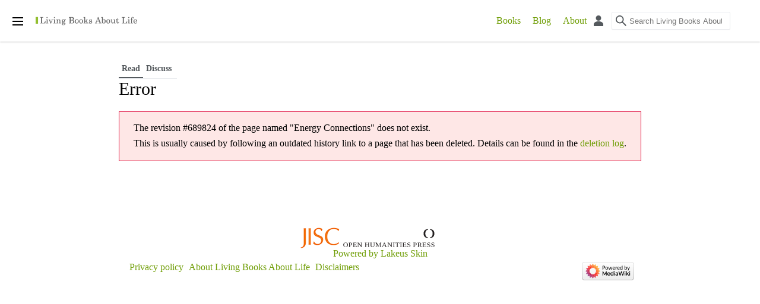

--- FILE ---
content_type: text/html; charset=UTF-8
request_url: https://livingbooksaboutlife.org/wiki/index.php?title=Energy_Connections&oldid=689824
body_size: 3797
content:
<!DOCTYPE html>
<html class="client-nojs" lang="en-GB" dir="ltr">
<head>
<meta charset="UTF-8">
<title>Error - Living Books About Life</title>
<script>document.documentElement.className="client-js";RLCONF={"wgBreakFrames":false,"wgSeparatorTransformTable":["",""],"wgDigitTransformTable":["",""],"wgDefaultDateFormat":"dmy","wgMonthNames":["","January","February","March","April","May","June","July","August","September","October","November","December"],"wgRequestId":"aWjWYXNV716yjBgiThF08AAAAAI","wgCanonicalNamespace":"","wgCanonicalSpecialPageName":false,"wgNamespaceNumber":0,"wgPageName":"Energy_Connections","wgTitle":"Energy Connections","wgCurRevisionId":5778,"wgRevisionId":0,"wgArticleId":136,"wgIsArticle":true,"wgIsRedirect":false,"wgAction":"view","wgUserName":null,"wgUserGroups":["*"],"wgCategories":[],"wgPageViewLanguage":"en-gb","wgPageContentLanguage":"en-gb","wgPageContentModel":"wikitext","wgRelevantPageName":"Energy_Connections","wgRelevantArticleId":136,"wgIsProbablyEditable":false,"wgRelevantPageIsProbablyEditable":false,"wgRestrictionEdit":[],"wgRestrictionMove":[]};RLSTATE={"site.styles":"ready","user.styles":"ready",
"user":"ready","user.options":"loading","mediawiki.ui.icon":"ready","mediawiki.ui.button":"ready","mediawiki.hlist":"ready","skins.lakeus.styles":"ready"};RLPAGEMODULES=["site","mediawiki.page.ready","skins.lakeus","skins.lakeus.designer"];</script>
<script>(RLQ=window.RLQ||[]).push(function(){mw.loader.impl(function(){return["user.options@12s5i",function($,jQuery,require,module){mw.user.tokens.set({"patrolToken":"+\\","watchToken":"+\\","csrfToken":"+\\"});
}];});});</script>
<link rel="stylesheet" href="/wiki/load.php?lang=en-gb&amp;modules=mediawiki.hlist%7Cmediawiki.ui.button%2Cicon%7Cskins.lakeus.styles&amp;only=styles&amp;skin=lakeus">
<script async="" src="/wiki/load.php?lang=en-gb&amp;modules=startup&amp;only=scripts&amp;raw=1&amp;skin=lakeus"></script>
<meta name="generator" content="MediaWiki 1.41.0">
<meta name="robots" content="noindex,nofollow,max-image-preview:standard">
<meta name="format-detection" content="telephone=no">
<meta name="viewport" content="width=device-width, initial-scale=1.0, user-scalable=yes, minimum-scale=0.25, maximum-scale=5.0">
<link rel="icon" href="/favicon.ico">
<link rel="search" type="application/opensearchdescription+xml" href="/wiki/opensearch_desc.php" title="Living Books About Life (en-gb)">
<link rel="EditURI" type="application/rsd+xml" href="https://livingbooksaboutlife.org/wiki/api.php?action=rsd">
<link rel="alternate" type="application/atom+xml" title="Living Books About Life Atom feed" href="/wiki/index.php?title=Special:RecentChanges&amp;feed=atom">
</head>
<body class="mediawiki ltr sitedir-ltr mw-hide-empty-elt ns-0 ns-subject page-Energy_Connections rootpage-Energy_Connections skin-lakeus action-view skin--responsive"><header class="mw-header">
	<div id="p-logo" class="mw-portlet" role="banner">
	    <!--<a id="logo-link" href="/wiki/index.php/Main_Page">-->
	    <a id="logo-link" href="/">
	        <img id="logo-image" src="/wiki/images/living-books-logo.png" alt="Living Books About Life">
	        <!--
	        <h1 id="logo-text">Living Books About Life</h1>
		-->
	    </a>
	</div>
	<div id="links">
		<a href="/" style="margin-left:1em">Books</a>
		<a href="/blog" style="margin-left:1em">Blog</a>
		<a href="/about.html" style="margin-left:1em">About</a>
	</div>
	<div id="p-user-tools">
        <div role="navigation" id="p-notifications" class="mw-portlet mw-portlet-notifications emptyPortlet" 
    aria-labelledby="p-notifications-label">
    <input type="checkbox" aria-labelledby="p-notifications-label" />
    <h3 id="p-notifications-label" >notifications</h3>
    <div class="mw-portlet-body">
        <ul >
            
        </ul>
        
    </div>
</div>

		<div role="navigation" id="p-user-interface-preferences" class="mw-portlet mw-portlet-user-interface-preferences emptyPortlet" 
    aria-labelledby="p-user-interface-preferences-label">
    <input type="checkbox" aria-labelledby="p-user-interface-preferences-label" />
    <h3 id="p-user-interface-preferences-label" >user-interface-preferences</h3>
    <div class="mw-portlet-body">
        <ul >
            
        </ul>
        
    </div>
</div>

	    <div role="navigation" id="p-personal" class="mw-portlet mw-portlet-personal"  title="User menu"
    aria-labelledby="p-personal-label">
    <input type="checkbox" aria-labelledby="p-personal-label" />
    <h3 id="p-personal-label" >Personal tools</h3>
    <div class="mw-portlet-body">
        <ul >
            <li id="pt-login" class="mw-list-item"><a href="/wiki/index.php?title=Special:UserLogin&amp;returnto=Energy+Connections&amp;returntoquery=oldid%3D689824" title="You are encouraged to log in; however, it is not mandatory [o]" accesskey="o">Log in</a></li>
        </ul>
        
    </div>
</div>

	</div>
	<form action="/wiki/index.php" role="search" class="mw-portlet" id="p-search">
	    <input type="hidden" name="title" value="Special:Search">
	    <h3>
	        <label for="searchInput">Search</label>
	    </h3>
	    <input type="search" name="search" placeholder="Search Living Books About Life" aria-label="Search Living Books About Life" autocapitalize="sentences" title="Search Living Books About Life [f]" accesskey="f" id="searchInput">
	    <input type="submit" name="go" value="Go" title="Go to a page with this exact name if it exists" class="searchButton" id="searchButton">
	</form>
		<div class="toggle-list">
		<input type="checkbox" id="sidebar-input" class="toggle-list__checkbox" role="button">
		<label for="sidebar-input"
			class="toggle-list__toggle sidebar__icon" title="Open main menu">Open main menu</label>
		<div class="toggle-list__list">
			<div class="toggle-list__card">
				<div id="toggle-list__article-counter">
					<span id="toggle-list__article-counter-count">54</span>
					<span id="toggle-list__article-counter-text">Articles</span>
				</div>
					<img id="toggle-list__logo-image" src="/wiki/images/living-books-logo.png" alt="Living Books About Life">
					
					<!--
					<span id="toggle-list__logo-text">Living Books About Life</span>
					-->
			</div>
			<div role="navigation" id="p-navigation" class="mw-portlet mw-portlet-navigation" 
    aria-labelledby="p-navigation-label">
    <input type="checkbox" aria-labelledby="p-navigation-label" />
    <h3 id="p-navigation-label" >Navigation</h3>
    <div class="mw-portlet-body">
        <ul >
            <li id="n-mainpage-description" class="mw-list-item"><a href="/wiki/index.php/Main_Page" title="Visit the main page [z]" accesskey="z">Main page</a></li><li id="n-portal" class="mw-list-item"><a href="/wiki/index.php/living_books:Community_portal" title="About the project, what you can do, and where to find things">Community portal</a></li><li id="n-currentevents" class="mw-list-item"><a href="/wiki/index.php/living_books:Current_events" title="Find background information on current events">Current events</a></li><li id="n-recentchanges" class="mw-list-item"><a href="/wiki/index.php/Special:RecentChanges" title="A list of recent changes in the wiki [r]" accesskey="r">Recent changes</a></li><li id="n-randompage" class="mw-list-item"><a href="/wiki/index.php/Special:Random" title="Load a random page [x]" accesskey="x">Random page</a></li><li id="n-Books" class="mw-list-item"><a href="http://www.livingbooksaboutlife.org/" rel="nofollow">Books</a></li><li id="n-Blog" class="mw-list-item"><a href="http://www.livingbooksaboutlife.org/blog" rel="nofollow">Blog</a></li><li id="n-About" class="mw-list-item"><a href="http://www.livingbooksaboutlife.org/about.html" rel="nofollow">About</a></li><li id="n-help" class="mw-list-item"><a href="https://www.mediawiki.org/wiki/Special:MyLanguage/Help:Contents" title="The place to find out">Help</a></li><li id="n-Special-Pages" class="mw-list-item"><a href="/wiki/index.php/Special:SpecialPages">Special Pages</a></li>
        </ul>
        
    </div>
</div>

			
		</div>
		<label class="toggle-list__mask" for="sidebar-input"></label>
	</div>
</header>
<!--<div id="siteNotice" ></div>
-->

<main id="content" class="mw-body">
	<header class="content__header">
                <div class="content-header-tabs">
                        <div role="navigation" id="p-namespaces" class="mw-portlet mw-portlet-namespaces" 
    aria-labelledby="p-namespaces-label">
    <input type="checkbox" aria-labelledby="p-namespaces-label" />
    <h3 id="p-namespaces-label" >Namespaces</h3>
    <div class="mw-portlet-body">
        <ul >
            <li id="ca-nstab-main" class="selected mw-list-item"><a href="/wiki/index.php/Energy_Connections" title="View the content page [c]" accesskey="c">Read</a></li><li id="ca-talk" class="new mw-list-item"><a href="/wiki/index.php?title=Talk:Energy_Connections&amp;action=edit&amp;redlink=1" rel="discussion" title="Discussion about the content page (page does not exist) [t]" accesskey="t">Discuss </a></li>
        </ul>
        
    </div>
</div>

                        <!--<div class="content__actions">
                        <div role="navigation" id="p-views" class="mw-portlet mw-portlet-views" 
    aria-labelledby="p-views-label">
    <input type="checkbox" aria-labelledby="p-views-label" />
    <h3 id="p-views-label" >Views</h3>
    <div class="mw-portlet-body">
        <ul >
            <li id="ca-view" class="selected mw-list-item"><a href="/wiki/index.php/Energy_Connections">Read</a></li><li id="ca-viewsource" class="mw-list-item"><a href="/wiki/index.php?title=Energy_Connections&amp;action=edit" title="This page is protected.&#10;You can view its source [e]" accesskey="e">View source</a></li><li id="ca-history" class="mw-list-item"><a href="/wiki/index.php?title=Energy_Connections&amp;action=history" title="Past revisions of this page [h]" accesskey="h">View history</a></li>
        </ul>
        
    </div>
</div>

                        <div role="navigation" id="p-cactions" class="mw-portlet mw-portlet-cactions emptyPortlet"  title="More options"
    aria-labelledby="p-cactions-label">
    <input type="checkbox" aria-labelledby="p-cactions-label" />
    <h3 id="p-cactions-label" >More</h3>
    <div class="mw-portlet-body">
        <ul >
            
        </ul>
        
    </div>
</div>

                        <div role="navigation" id="p-tb" class="mw-portlet mw-portlet-tb" 
    aria-labelledby="p-tb-label">
    <input type="checkbox" aria-labelledby="p-tb-label" />
    <h3 id="p-tb-label" >Tools</h3>
    <div class="mw-portlet-body">
        <ul >
            <li id="t-whatlinkshere" class="mw-list-item"><a href="/wiki/index.php/Special:WhatLinksHere/Energy_Connections" title="A list of all wiki pages that link here [j]" accesskey="j">What links here</a></li><li id="t-recentchangeslinked" class="mw-list-item"><a href="/wiki/index.php/Special:RecentChangesLinked/Energy_Connections" rel="nofollow" title="Recent changes in pages linked from this page [k]" accesskey="k">Related changes</a></li><li id="t-specialpages" class="mw-list-item"><a href="/wiki/index.php/Special:SpecialPages" title="A list of all special pages [q]" accesskey="q">Special pages</a></li><li id="t-print" class="mw-list-item"><a href="javascript:print();" rel="alternate" title="Printable version of this page [p]" accesskey="p">Printable version</a></li><li id="t-info" class="mw-list-item"><a href="/wiki/index.php?title=Energy_Connections&amp;action=info" title="More information about this page">Page information</a></li>
        </ul>
        
    </div>
</div>

                        <div role="navigation" id="p-variants" class="mw-portlet mw-portlet-variants emptyPortlet" 
    aria-labelledby="p-variants-label">
    <input type="checkbox" aria-labelledby="p-variants-label" />
    <h3 id="p-variants-label" >Variants</h3>
    <div class="mw-portlet-body">
        <ul >
            
        </ul>
        
    </div>
</div>


</div>-->
                </div>
		<div class="content__indicators mw-indicators mw-body-content">
		</div>
		<h1 class="firstHeading content__heading" >Error</h1>
		<!--<a href="#lang" class="mw-interlanguage-selector mw-ui-button content__language-btn">In other languages</a>-->
		<div class="content__tagline">
		    <!--<span>From Living Books About Life</span>
		    <span><div id="mw-content-subtitle"></div></span>
		    <span></span>
		    -->
		</div>
	</header>
	<div id="mw-content-text" class="mw-body-content mw-content-ltr" lang="en-GB" dir="ltr"><div class="mw-message-box cdx-message cdx-message--block mw-message-box-error cdx-message--error"><span class="cdx-message__icon"></span><div class="cdx-message__content"><p>The revision #689824 of the page named "Energy Connections" does not exist.
</p><p>This is usually caused by following an outdated history link to a page that has been deleted.
Details can be found in the <a rel="nofollow" class="external text" href="https://livingbooksaboutlife.org/wiki/index.php?title=Special:Log/delete&amp;page=Energy_Connections">deletion log</a>.
</p></div></div>
<div class="printfooter" data-nosnippet="">Retrieved from ‘<a dir="ltr" href="https://livingbooksaboutlife.org/wiki/index.php/Energy_Connections">https://livingbooksaboutlife.org/wiki/index.php/Energy_Connections</a>’</div></div>
	<div id="catlinks" class="catlinks catlinks-allhidden" data-mw="interface"></div>
	</main>
<footer id="footer" class="mw-footer" role="contentinfo" >
    <div style="margin: auto; width: 30%">
    <a href="https://www.jisc.ac.uk/">
	<img src="/JISC_logo-small.png" alt="Jisc logo">
    </a>
    <a href="https://openhumanitiespress.org/">
	<img src="/ohp-logo_11pt.png" alt="Open Humanities Press logo">
    </a>
    </div>
    <div id="footer-repository-link"><a href="https://github.com/SimonXIX/mediawiki-skins-Lakeus">Powered by Lakeus Skin</a></div>
    
    <ul id="footer-icons">
<li id="footer-poweredbyico"><a href="https://www.mediawiki.org/"><img src="/wiki/resources/assets/poweredby_mediawiki_88x31.png" alt="Powered by MediaWiki" srcset="/wiki/resources/assets/poweredby_mediawiki_132x47.png 1.5x, /wiki/resources/assets/poweredby_mediawiki_176x62.png 2x" width="88" height="31" loading="lazy"></a></li>
</ul>

    <div id="footer-list">
    <ul id="footer-info">
</ul>

    <ul id="footer-places">
<li id="footer-places-privacy"><a href="/wiki/index.php/living_books:Privacy_policy">Privacy policy</a></li>
<li id="footer-places-about"><a href="/wiki/index.php/living_books:About">About Living Books About Life</a></li>
<li id="footer-places-disclaimers"><a href="/wiki/index.php/living_books:General_disclaimer">Disclaimers</a></li>
</ul>

    </div>
</footer>
<script>(RLQ=window.RLQ||[]).push(function(){mw.log.warn("This page is using the deprecated ResourceLoader module \"mediawiki.ui.icon\".\n[1.41] Please use Codex. See migration guidelines: https://w.wiki/7TAh");mw.log.warn("This page is using the deprecated ResourceLoader module \"mediawiki.ui.button\".\n[1.41] Please use Codex. See migration guidelines: https://w.wiki/7TAh");mw.log.warn("This page is using the deprecated ResourceLoader module \"skins.lakeus.styles\".\n[1.37] The use of the `content-thumbnails` feature with SkinModule is deprecated. Use `content-media` instead. More information can be found at [[mw:Manual:ResourceLoaderSkinModule]]. ");mw.config.set({"wgBackendResponseTime":527});});</script>
</body>
</html>

--- FILE ---
content_type: text/css; charset=utf-8
request_url: https://livingbooksaboutlife.org/wiki/load.php?lang=en-gb&modules=mediawiki.hlist%7Cmediawiki.ui.button%2Cicon%7Cskins.lakeus.styles&only=styles&skin=lakeus
body_size: 9924
content:
.hlist dl,.hlist ol,.hlist ul{margin:0;padding:0}.hlist dl dl,.hlist ol dl,.hlist ul dl,.hlist dl ol,.hlist ol ol,.hlist ul ol,.hlist dl ul,.hlist ol ul,.hlist ul ul{display:inline}.hlist dd,.hlist dt,.hlist li{margin:0;display:inline}.hlist dt::after{content:':'}.hlist dd::after,.hlist li::after{content:' ·';font-weight:bold}.hlist dd:last-child::after,.hlist dt:last-child::after,.hlist li:last-child::after{content:none}.hlist dd dd:first-child::before,.hlist dt dd:first-child::before,.hlist li dd:first-child::before,.hlist dd dt:first-child::before,.hlist dt dt:first-child::before,.hlist li dt:first-child::before,.hlist dd li:first-child::before,.hlist dt li:first-child::before,.hlist li li:first-child::before{content:'(';font-weight:normal}.hlist dd dd:last-child::after,.hlist dt dd:last-child::after,.hlist li dd:last-child::after,.hlist dd dt:last-child::after,.hlist dt dt:last-child::after,.hlist li dt:last-child::after,.hlist dd li:last-child::after,.hlist dt li:last-child::after,.hlist li li:last-child::after{content:')';font-weight:normal}.hlist dd ol > li:first-child::before,.hlist dt ol > li:first-child::before,.hlist li ol > li:first-child::before{content:'(' counter(list-item) ' '}.hlist ol{counter-reset:list-item}.hlist ol > li{counter-increment:list-item}.hlist ol > li::before{content:counter(list-item) ' '}.mw-message-box-error .hlist,.mw-message-box-warning .hlist,.mw-message-box-success .hlist{margin-left:0}.mw-message-box-error .hlist li::after,.mw-message-box-warning .hlist li::after,.mw-message-box-success .hlist li::after{margin-right:3px}.mw-ui-button{background-color:#f9f9f9;border-color:#aaaaaa;color:#222222;display:inline-block;box-sizing:border-box;margin:0;border-width:1px;border-style:solid;border-radius:0;vertical-align:middle;font-family:inherit;font-size:1em;font-weight:bold;line-height:1.28571429em;text-align:center;-webkit-appearance:none}.mw-ui-button:not(.mw-ui-icon-element){min-height:32px;min-width:4em;max-width:28.75em;padding:5px 12px}.mw-ui-button:not(:disabled){border-color:#aaaaaa;transition-property:background-color,color,border-color,box-shadow;transition-duration:100ms}.mw-ui-button:not(:disabled):visited{color:#222222}.mw-ui-button:not(:disabled):hover{background-color:#ffffff;color:#444444;cursor:pointer}.mw-ui-button:not(:disabled):focus{color:#222222;border-color:#0645ad;box-shadow:inset 0 0 0 1px #0645ad;outline:1px solid transparent}.mw-ui-button:not(:disabled):focus::-moz-focus-inner{border-color:transparent;padding:0}.mw-ui-button:not(:disabled):active,.mw-ui-button:not(:disabled).is-on{background-color:#eeeeee;color:#000000;border-color:#767676;box-shadow:none}.mw-ui-button:disabled{background-color:#cccccc;color:#ffffff;border-color:#cccccc;cursor:default}input[type='checkbox']:hover + .mw-ui-button,.mw-ui-button:hover{background-color:#ffffff;color:#444444}input[type='checkbox']:focus + .mw-ui-button,.mw-ui-button:focus{color:#222222;border-color:#0645ad;box-shadow:inset 0 0 0 1px #0645ad;outline:1px solid transparent}input[type='checkbox']:active + .mw-ui-button,.mw-ui-button:active{background-color:#eeeeee;color:#000000;border-color:#767676;box-shadow:none}.mw-ui-button.mw-ui-icon-element:not(.mw-ui-icon-with-label-desktop){color:transparent !important}.mw-ui-button.mw-ui-icon-element:not(.mw-ui-icon-with-label-desktop) span:not(.mw-ui-icon){display:block;position:absolute !important;clip:rect(1px,1px,1px,1px);width:1px;height:1px;margin:-1px;border:0;padding:0;overflow:hidden}@media all and (max-width:1000px){.mw-ui-button.mw-ui-icon-element.mw-ui-icon-with-label-desktop{color:transparent !important}.mw-ui-button.mw-ui-icon-element span:not(.mw-ui-icon){display:block;position:absolute !important;clip:rect(1px,1px,1px,1px);width:1px;height:1px;margin:-1px;border:0;padding:0;overflow:hidden}}.mw-ui-button.mw-ui-quiet,.mw-ui-button.mw-ui-quiet.mw-ui-progressive,.mw-ui-button.mw-ui-quiet.mw-ui-destructive{background-color:transparent;color:#222222;border-color:transparent;font-weight:bold}.mw-ui-button.mw-ui-quiet:not(.mw-ui-icon-element),.mw-ui-button.mw-ui-quiet.mw-ui-progressive:not(.mw-ui-icon-element),.mw-ui-button.mw-ui-quiet.mw-ui-destructive:not(.mw-ui-icon-element){min-height:32px}input[type='checkbox']:hover + .mw-ui-button.mw-ui-quiet,input[type='checkbox']:hover + .mw-ui-button.mw-ui-quiet.mw-ui-progressive,input[type='checkbox']:hover + .mw-ui-button.mw-ui-quiet.mw-ui-destructive,.mw-ui-button.mw-ui-quiet:hover,.mw-ui-button.mw-ui-quiet.mw-ui-progressive:hover,.mw-ui-button.mw-ui-quiet.mw-ui-destructive:hover{background-color:rgba(0,24,73,0.027);color:#222222}input[type='checkbox']:focus + .mw-ui-button.mw-ui-quiet,input[type='checkbox']:focus + .mw-ui-button.mw-ui-quiet.mw-ui-progressive,input[type='checkbox']:focus + .mw-ui-button.mw-ui-quiet.mw-ui-destructive,.mw-ui-button.mw-ui-quiet:focus,.mw-ui-button.mw-ui-quiet.mw-ui-progressive:focus,.mw-ui-button.mw-ui-quiet.mw-ui-destructive:focus{color:#222222;border-color:#0645ad;box-shadow:inset 0 0 0 1px #0645ad}input[type='checkbox']:active + .mw-ui-button.mw-ui-quiet,input[type='checkbox']:active + .mw-ui-button.mw-ui-quiet.mw-ui-progressive,input[type='checkbox']:active + .mw-ui-button.mw-ui-quiet.mw-ui-destructive,.mw-ui-button.mw-ui-quiet:active,.mw-ui-button.mw-ui-quiet.mw-ui-progressive:active,.mw-ui-button.mw-ui-quiet.mw-ui-destructive:active{background-color:rgba(0,24,73,0.082);color:#000000;border-color:#767676;box-shadow:none}.mw-ui-button.mw-ui-quiet:disabled,.mw-ui-button.mw-ui-quiet.mw-ui-progressive:disabled,.mw-ui-button.mw-ui-quiet.mw-ui-destructive:disabled,.mw-ui-button.mw-ui-quiet:disabled:hover,.mw-ui-button.mw-ui-quiet.mw-ui-progressive:disabled:hover,.mw-ui-button.mw-ui-quiet.mw-ui-destructive:disabled:hover,.mw-ui-button.mw-ui-quiet:disabled:active,.mw-ui-button.mw-ui-quiet.mw-ui-progressive:disabled:active,.mw-ui-button.mw-ui-quiet.mw-ui-destructive:disabled:active{background-color:rgba(255,255,255,0);color:#767676;border-color:transparent}.mw-ui-button.mw-ui-progressive:not(:disabled){background-color:#0645ad;color:#ffffff;border-color:#0645ad}.mw-ui-button.mw-ui-progressive:not(:disabled):hover{background-color:#447ff5;border-color:#447ff5}.mw-ui-button.mw-ui-progressive:not(:disabled):focus{box-shadow:inset 0 0 0 1px #0645ad,inset 0 0 0 2px #ffffff}.mw-ui-button.mw-ui-progressive:not(:disabled):active,.mw-ui-button.mw-ui-progressive:not(:disabled).is-on{background-color:#2a4b8d;border-color:#2a4b8d;box-shadow:none}.mw-ui-button.mw-ui-progressive:disabled{background-color:#cccccc;color:#ffffff;border-color:#cccccc}.mw-ui-button.mw-ui-progressive.mw-ui-quiet{background-color:rgba(255,255,255,0);color:#0645ad;border-color:transparent}input[type='checkbox']:hover + .mw-ui-button.mw-ui-progressive.mw-ui-quiet,.mw-ui-button.mw-ui-progressive.mw-ui-quiet:hover{background-color:rgba(52,123,255,0.2);color:#447ff5;border-color:transparent}input[type='checkbox']:focus + .mw-ui-button.mw-ui-progressive.mw-ui-quiet,.mw-ui-button.mw-ui-progressive.mw-ui-quiet:focus{color:#0645ad;border-color:#0645ad}input[type='checkbox']:active + .mw-ui-button.mw-ui-progressive.mw-ui-quiet,.mw-ui-button.mw-ui-progressive.mw-ui-quiet:active{color:#ffffff;background-color:#2a4b8d;border-color:#2a4b8d}.mw-ui-button.mw-ui-destructive:not(:disabled){background-color:#dd0033;color:#ffffff;border-color:#dd0033}.mw-ui-button.mw-ui-destructive:not(:disabled):hover{background-color:#ff4242;border-color:#ff4242}.mw-ui-button.mw-ui-destructive:not(:disabled):focus{box-shadow:inset 0 0 0 1px #dd0033,inset 0 0 0 2px #ffffff}.mw-ui-button.mw-ui-destructive:not(:disabled):active,.mw-ui-button.mw-ui-destructive:not(:disabled).is-on{background-color:#b32424;border-color:#b32424;box-shadow:none}.mw-ui-button.mw-ui-destructive:disabled{background-color:#cccccc;color:#ffffff;border-color:#cccccc}.mw-ui-button.mw-ui-destructive.mw-ui-quiet{color:#dd0033;background-color:rgba(255,255,255,0);border-color:transparent}input[type='checkbox']:hover + .mw-ui-button.mw-ui-destructive.mw-ui-quiet,.mw-ui-button.mw-ui-destructive.mw-ui-quiet:hover{background-color:#ff4242;border-color:transparent;color:#ff4242}input[type='checkbox']:focus + .mw-ui-button.mw-ui-destructive.mw-ui-quiet,.mw-ui-button.mw-ui-destructive.mw-ui-quiet:focus{color:#dd0033;border-color:#dd0033}input[type='checkbox']:active + .mw-ui-button.mw-ui-destructive.mw-ui-quiet,.mw-ui-button.mw-ui-destructive.mw-ui-quiet:active{color:#ffffff;background-color:#b32424;border-color:#b32424}.mw-ui-button.mw-ui-big{font-size:1.3em}.mw-ui-button.mw-ui-block{display:block;width:100%;margin-left:auto;margin-right:auto}a.mw-ui-button{text-decoration:none}a.mw-ui-button:hover,a.mw-ui-button:focus{text-decoration:none}.mw-ui-button-group > *{min-width:48px;border-radius:0;float:left}.mw-ui-button-group > *:first-child{border-top-left-radius:0;border-bottom-left-radius:0}.mw-ui-button-group > *:not(:first-child){border-left:0}.mw-ui-button-group > *:last-child{border-top-right-radius:0;border-bottom-right-radius:0}.mw-ui-button-group .is-on .button{cursor:default}.mw-ui-icon{font-size:initial;position:relative;display:inline-block;box-sizing:content-box !important;width:1.25em;height:1.25em;min-width:1.25em;min-height:1.25em;flex-basis:1.25em;vertical-align:middle;line-height:0;overflow:hidden;text-overflow:ellipsis;white-space:nowrap;-moz-appearance:none;-webkit-appearance:none;background-color:transparent;margin:0;padding:0}.mw-ui-icon:not(.mw-ui-button){border:0}.mw-ui-icon::before{content:'';display:block;width:100%;height:100%;min-width:1.25em;min-height:1.25em;background-repeat:no-repeat;background-size:1.25em 1.25em;background-position:center}.mw-ui-icon + span:not(:empty){margin-left:6px}.mw-ui-icon-flush-top{margin-top:-0.75em}.mw-ui-icon-flush-left{margin-left:-0.75em}@media all and (min-width:1000px){.mw-ui-icon-flush-left{margin-left:-0.375em}}.mw-ui-icon-flush-right{margin-right:-0.75em}@media all and (min-width:1000px){.mw-ui-icon-flush-right{margin-right:-0.375em}}.mw-ui-icon-element{border-radius:0;padding:0.75em;line-height:0;transition:background-color 100ms;color:transparent}.mw-ui-icon-element.mw-ui-button{padding:0.6875em}.mw-ui-icon-element:focus,.mw-ui-icon-element:active,.mw-ui-icon-element:visited{color:transparent}@media (min-width:1000px){.mw-ui-icon-element.mw-ui-button{padding:0.3125em}}.mw-ui-icon-small{width:1em;height:1em;min-width:1em;min-height:1em;flex-basis:1em;line-height:1em}.mw-ui-icon-small::before{content:'';display:block;width:100%;height:100%;min-width:1em;min-height:1em;background-repeat:no-repeat;background-size:1em 1em;background-position:center}.mw-ui-icon-small.mw-ui-icon-element{padding:0.4375em}.mw-ui-icon-small.mw-ui-icon-flush-left{margin-left:-0.4375em}.mw-ui-icon-small.mw-ui-icon-flush-right{margin-right:-0.4375em}.mw-ui-icon-small.mw-ui-icon-before::before{min-width:1em;min-height:1em;margin-right:0.4375em}.mw-ui-icon-before{width:auto;max-width:100%}.mw-ui-icon-before::before{display:inline-block;font-size:initial;width:auto;min-width:1.25em;min-height:1.25em;margin-right:6px;vertical-align:middle}.mw-ui-icon-before span{vertical-align:middle}@media all and (min-width:1000px){.mw-ui-icon-with-label-desktop{color:#555555 !important;width:auto;line-height:inherit;flex-basis:auto;font-weight:500 !important}.mw-ui-icon-with-label-desktop:hover,.mw-ui-icon-with-label-desktop:focus,.mw-ui-icon-with-label-desktop:active,.mw-ui-icon-with-label-desktop:visited{color:#555555;text-decoration:none}.mw-ui-icon-with-label-desktop::before{width:auto;display:inline-block;margin-right:6px;vertical-align:text-bottom}}@media (prefers-reduced-motion:reduce){*,::before,::after{animation-delay:-0.01ms !important;animation-duration:0.01ms !important;animation-iteration-count:1 !important;scroll-behavior:auto !important;transition-duration:0ms !important}}body{margin:0}main{display:block}hr{box-sizing:content-box;height:0;overflow:visible}abbr[title]{border-bottom:1px dotted;cursor:help}@supports (text-decoration:underline dotted){abbr[title]{border-bottom:0;text-decoration:underline dotted}}pre,code,tt,kbd,samp{font-family:monospace,monospace}sub,sup{line-height:1}img{border:0}button,input,optgroup,select,textarea{margin:0}button::-moz-focus-inner,[type='button']::-moz-focus-inner,[type='reset']::-moz-focus-inner,[type='submit']::-moz-focus-inner{border-style:none;padding:0}legend{color:inherit;padding:0}figure[typeof~='mw:File'],figure[typeof~='mw:File/Frameless']{margin:0}.mw-body-content figure[typeof~='mw:File'] > a,.mw-body-content figure[typeof~='mw:File/Frameless'] > a{border:0}figure[typeof~='mw:File'].mw-halign-right,figure[typeof~='mw:File/Frameless'].mw-halign-right{margin:0 0 0.5em 0.5em;clear:right;float:right}figure[typeof~='mw:File'].mw-halign-left,figure[typeof~='mw:File/Frameless'].mw-halign-left{margin:0 0.5em 0.5em 0;clear:left;float:left}figure[typeof~='mw:File'].mw-halign-none,figure[typeof~='mw:File/Frameless'].mw-halign-none{clear:none;float:none}figure[typeof~='mw:File'].mw-halign-center,figure[typeof~='mw:File/Frameless'].mw-halign-center{margin:0 auto;display:table;border-collapse:collapse;clear:none;float:none}figure[typeof~='mw:File'] > figcaption,figure[typeof~='mw:File/Frameless'] > figcaption{display:none}figure[typeof~='mw:File/Thumb'],figure[typeof~='mw:File/Frame']{display:table;text-align:center;border-collapse:collapse;line-height:0;margin:0.5em 0 1.3em 1.4em;clear:right;float:right}.mw-body-content figure[typeof~='mw:File/Thumb'] > a,.mw-body-content figure[typeof~='mw:File/Frame'] > a{border:0}.mw-content-ltr figure[typeof~='mw:File/Thumb'],.mw-content-ltr figure[typeof~='mw:File/Frame']{margin:0.5em 0 1.3em 1.4em;clear:right;float:right}.mw-content-rtl figure[typeof~='mw:File/Thumb'],.mw-content-rtl figure[typeof~='mw:File/Frame']{margin:0.5em 1.4em 1.3em 0;clear:left;float:left}figure[typeof~='mw:File/Thumb'].mw-halign-right,figure[typeof~='mw:File/Frame'].mw-halign-right{margin:0.5em 0 1.3em 1.4em;clear:right;float:right}figure[typeof~='mw:File/Thumb'].mw-halign-left,figure[typeof~='mw:File/Frame'].mw-halign-left{margin:0.5em 1.4em 1.3em 0;clear:left;float:left}figure[typeof~='mw:File/Thumb'].mw-halign-none,figure[typeof~='mw:File/Frame'].mw-halign-none{margin:0;margin-bottom:0.5em;clear:none;float:none}figure[typeof~='mw:File/Thumb'].mw-halign-center,figure[typeof~='mw:File/Frame'].mw-halign-center{margin:0 auto 0.5em auto;clear:none;float:none}figure[typeof~='mw:File/Thumb'] > :not(figcaption),figure[typeof~='mw:File/Frame'] > :not(figcaption){}figure[typeof~='mw:File/Thumb'] > :not(figcaption) .mw-file-element,figure[typeof~='mw:File/Frame'] > :not(figcaption) .mw-file-element{margin:3px}figure[typeof~='mw:File/Thumb'] > :not(figcaption) .mw-broken-media,figure[typeof~='mw:File/Frame'] > :not(figcaption) .mw-broken-media{display:inline-block;line-height:1.6em;word-break:break-word;width:180px;font-size:94%}figure[typeof~='mw:File/Thumb'] > figcaption,figure[typeof~='mw:File/Frame'] > figcaption{display:table-caption;caption-side:bottom;line-height:1.4em;word-break:break-word;text-align:left;padding:0 6px 6px 6px}.mw-content-ltr figure[typeof~='mw:File/Thumb'] > figcaption,.mw-content-ltr figure[typeof~='mw:File/Frame'] > figcaption{text-align:left}.mw-content-rtl figure[typeof~='mw:File/Thumb'] > figcaption,.mw-content-rtl figure[typeof~='mw:File/Frame'] > figcaption{text-align:right}figure[typeof~='mw:File/Frame'] > figcaption:empty{padding-bottom:0}figure[typeof~='mw:File/Thumb'] > figcaption:empty{padding-bottom:3px}.mw-valign-middle .mw-file-element{vertical-align:middle}.mw-valign-baseline .mw-file-element{vertical-align:baseline}.mw-valign-sub .mw-file-element{vertical-align:sub}.mw-valign-super .mw-file-element{vertical-align:super}.mw-valign-top .mw-file-element{vertical-align:top}.mw-valign-text-top .mw-file-element{vertical-align:text-top}.mw-valign-bottom .mw-file-element{vertical-align:bottom}.mw-valign-text-bottom .mw-file-element{vertical-align:text-bottom}.mw-message-box{background-color:#eeeeee;color:#000000;box-sizing:border-box;margin-bottom:16px;border:1px solid #aaaaaa;padding:12px 24px;word-wrap:break-word;overflow-wrap:break-word;overflow:hidden}.mw-message-box > :only-child{margin:0}.mw-message-box h2{color:inherit;display:block;border:0;font-size:1em;font-weight:bold}.mw-message-box .mw-logevent-loglines li{font-size:90%}.mw-message-box-error{background-color:#fee7e6;border-color:#dd0033}.mw-message-box-warning{background-color:#fef6e7;border-color:#edab00}.mw-message-box-success{background-color:#d5fdf4;border-color:#14866d}.toctogglecheckbox:checked ~ ul{display:none}:root{--color-primary:#3366cc;--color-secondary:#ffffff;--color-neutral:#a2a9b1;--color-error:#d33;--color-warning:#fc3;--color-success:#14866d;--background-color-base:var(--color-secondary);--background-color-body:var(--color-secondary);--background-color-content:var(--color-secondary);--background-color-footer:#ffffff;--background-color-toggle-list:var(--color-secondary);--background-color-portlet-body:var(--color-secondary);--background-color-toggle-list-card:#ffffff;--background-color-toggle-list-item-hover:rgba(0,0,0,0.1);--background-color-toggle-list-item-focus:rgba(0,0,0,0.2);--background-color-portlet-item-hover:rgba(0,0,0,0.1);--background-color-portlet-item-focus:rgba(0,0,0,0.2);--background-color-edit-options:#eee;--background-color-search-suggestions:var(--color-secondary);--background-color-search-suggestions-current:var(--color-primary);--background-color-search-input:var(--color-secondary);--background-color-toc:#f8f9fa;--background-color-interface-message-box-neutral:#eaecf0;--background-color-interface-message-box-error:#fee7e6;--background-color-interface-message-box-warning:#fef6e7;--background-color-interface-message-box-success:#d5fdf4;--background-color-user-message:#ffce7b;--background-color-wikitable:#f8f9fa;--background-color-wikitable-table-head:#eaecf0;--border-color-edit-options:#c8ccd1;--border-color-content:#ccc;--border-color-toggle-list:#ddd;--border-color-search-suggestions:#c8ccd1;--border-color-search-bar:var(--color-gray-2);--border-color-portlet-body:var(--color-gray);--border-color-header-tab:var(--color-gray-2);--border-color-toc:#a2a9b1;--border-color-interface-message-box-neutral:var(--color-neutral);--border-color-interface-message-box-error:var(--color-error);--border-color-interface-message-box-warning:var(--color-warning);--border-color-interface-message-box-success:var(--color-success);--border-color-user-message:#ffa500;--border-color-wikitable:#a2a9b1;--subheader-color-toggle-list:#6a6a6a;--logo-text-color-toggle-list:#000000;--text-color-toggle-list-item:#1c1c1c;--text-color-toggle-list-item-hover:#3a3a3a;--text-color-toggle-list-item-focus:#3a3a3a;--text-color-portlet-item:#1c1c1c;--text-color-portlet-item-hover:#3a3a3a;--text-color-portlet-item-focus:#3a3a3a;--text-color-content:#000000;--text-color-header:#000000;--text-color-body:#000000;--text-color-footer:#000000;--text-color-interface-message-box-neutral:#000000;--text-color-interface-message-box-error:#000000;--text-color-interface-message-box-warning:#000000;--text-color-interface-message-box-success:#000000;--text-color-user-message:#000000;--text-color-wikitable:#202122;--icon-filter-header:unset;--icon-filter-ooui-icon:unset;--color-search-suggestions-text:#000;--color-search-suggestions-text-current:#fff;--color-tagline:var(--color-base);--color-accent-header-tab:var(--color-base);--color-accent-header-tab-selected:#54595d;--color-accent-header-tab-new:#54595d;--color-header:white;--color-base:#54595d;--color-gray:#a2a9b1;--color-gray-2:#eaecf0;--color-link:#709e07;--color-link--visited:#709e07;--color-link--active:#add25b;--color-link-new:#709e07;--color-link-new--visited:#709e07;--color-link-new--active:#add25b;--color-link-external:#709e07;--color-link-external--visited:#709e07;--color-link-external--active:#add25b;--color-footer-link:var(--color-link);--color-footer-link--visited:var(--color-link--visited);--color-footer-link--active:var(--color-link--active);--color-toc-number:#202122;--font-family:"Century Schoolbook","URW Bookman L","Book Antiqua",serif;--font-family-serif:'Linux Libertine','Times New Roman','Liberation Serif','Nimbus Roman','Noto Serif','Times',serif;--font-family-headings:var(--font-family-serif);--font-family-action-bar:var(--font-family);--elevation:0 2px 2px rgba(0,0,0,0.1);--header-elevation:var(--elevation);--mask-background:rgba(0,0,0,0.8)}html{background:var(--background-color-base);margin:0}body{background:var(--background-color-body);margin:0 auto;font-family:var(--font-family);display:flex;flex-direction:column;height:100vh}body > header,body > main,body > nav,body > footer{padding:1em}a,body a{color:var(--color-link)}a:visited,body a:visited{color:var(--color-link--visited)}a:active,body a:active{color:var(--color-link--active)}a.new,body a.new,#p-personal a.new,body #p-personal a.new{color:var(--color-link-new)}a.new:visited,body a.new:visited{color:var(--color-link-new--visited)}a.new:active,body a.new:active{color:var(--color-link-new--active)}.mw-parser-output a.extiw,body .mw-parser-output a.extiw,.mw-parser-output a.external,body .mw-parser-output a.external{color:var(--color-link-external)}.mw-parser-output a.extiw:visited,body .mw-parser-output a.extiw:visited,.mw-parser-output a.external:visited,body .mw-parser-output a.external:visited{color:var(--color-link-external--visited)}.mw-parser-output a.extiw:active,body .mw-parser-output a.extiw:active,.mw-parser-output a.external:active,body .mw-parser-output a.external:active{color:var(--color-link-external--active)}.mw-editsection{margin-left:5px;vertical-align:baseline;font-size:small;font-weight:400}.mw-portlet{position:relative}.mw-portlet h3{display:none}.mw-portlet li{display:inline-block;margin-right:0}.mw-portlet li:last-child{margin-right:0}.mw-portlet input[type='checkbox']{display:none}.emptyPortlet{display:none}.mw-header{background-color:var(--color-header);min-height:50px;box-shadow:var(--header-elevation);top:0;left:0;height:0;padding:0 20px 20px 20px;display:flex;flex-wrap:wrap;align-items:center;position:relative;justify-content:flex-end}#logo-link{display:flex;align-items:center}#logo-image{height:45px}@media screen and (max-width:500px){#logo-image{display:none}}#logo-text{border-bottom:0;padding-bottom:0;margin-left:5px;font-size:100%;white-space:nowrap}@media screen and (max-width:500px){#logo-text{max-width:calc(100vw - 170px)}}#siteNotice{margin:40px auto 0;padding-bottom:8px;color:var(--text-color-body)}@media screen and (min-width:720px){#siteNotice{width:70%}}@media screen and (max-width:720px){#siteNotice{width:95%}}#siteNotice.has-border{box-sizing:border-box;background-color:var(--background-color-content);color:var(--text-color-content);border:1px solid var(--border-color-content);border-radius:3px;box-shadow:var(--elevation)}#siteNotice :empty{visibility:hidden}#siteNotice:empty{visibility:hidden}#p-search{margin-right:30px;margin-left:10px}@media screen and (max-width:720px){#p-search{width:100%;display:flex;justify-content:center;margin:5px auto}}#p-search #searchInput{background-image:url(data:image/svg+xml,%3Csvg%20xmlns%3D%22http%3A%2F%2Fwww.w3.org%2F2000%2Fsvg%22%20width%3D%2220%22%20height%3D%2220%22%20viewBox%3D%220%200%2020%2020%22%3E%3Ctitle%3Esearch%3C%2Ftitle%3E%3Cg%20fill%3D%22%2354595d%22%3E%3Cpath%20d%3D%22M7.5%2013a5.5%205.5%200%20100-11%205.5%205.5%200%20000%2011zm4.55.46A7.43%207.43%200%20017.5%2015a7.5%207.5%200%20115.96-2.95l6.49%206.49-1.41%201.41-6.49-6.49z%22%2F%3E%3C%2Fg%3E%3C%2Fsvg%3E);background-color:var(--background-color-search-input);-webkit-appearance:none;margin-top:0;height:2.25em;border:solid 1px var(--border-color-search-bar);border-radius:2px;padding:7px 0 7px 29px;box-shadow:0 1px 1px rgba(0,0,0,0.05);outline:0;background-position:left 6px center;background-repeat:no-repeat;background-size:18px}@media screen and (max-width:720px){#p-search #searchInput{width:100%}}@media screen and (min-width:1000px){#p-search #searchInput{max-width:450px}}.client-js #p-search #searchButton{display:none}#p-search h3{display:none}.suggestions{background:var(--background-color-search-suggestions);box-shadow:var(--elevation)}.suggestions .suggestions-special{background-color:var(--background-color-search-suggestions);border:1px solid var(--border-color-search-suggestions);padding:0.75em 2em}.suggestions .suggestions-results{background-color:var(--background-color-search-suggestions);border:1px solid var(--border-color-search-suggestions)}.suggestions .suggestions-result{color:var(--color-search-suggestions-text);padding:0.65em 2em 0.35em}.suggestions .suggestions-result-current{background-color:var(--background-color-search-suggestions-current);color:var(--color-search-suggestions-text-current)}#p-logo{min-width:min-content;margin-left:40px;min-height:70px;display:flex;align-items:center;flex-grow:1}#p-logo h1{color:var(--text-color-header)}#p-notifications{filter:var(--icon-filter-header)}#p-user-tools{display:flex;z-index:3}#pt-uls .uls-trigger:before{padding-top:0}.mw-portlet-notifications li{width:20px;height:20px;margin:0 0.25em}.mw-portlet-notifications a{background-repeat:no-repeat;color:transparent;background-position:left center;display:block}.mw-echo-ui-overlay{z-index:11 !important}.mw-portlet-personal{padding:0 12px 0 0;height:20px;width:20px}.mw-portlet-personal h3{background-image:url([data-uri]);text-indent:-999px;background-repeat:no-repeat;height:100%;width:40px;margin:0;padding:0;background-position:center top;overflow:hidden;display:flex;filter:var(--icon-filter-header)}.mw-portlet-personal .mw-portlet-body ul{top:45px;right:-300%}.toggle-list__list{position:fixed;left:0;top:0;width:30%;bottom:0;background:var(--background-color-toggle-list);z-index:13;height:100%;overflow-y:auto;min-width:max-content;max-width:500px;transform:translateX(-100%);transition:cubic-bezier(0.4,0,0.2,1) 0.2s transform}.toggle-list__list h3{display:block;font-size:14px;color:var(--subheader-color-toggle-list);padding:10px}.toggle-list__list a{display:block;padding:8px;border-radius:3px;color:var(--text-color-toggle-list-item)}.toggle-list__list a:hover{background:var(--background-color-toggle-list-item-hover);color:var(--text-color-toggle-list-item-hover)}.toggle-list__list a:focus{background:var(--background-color-toggle-list-item-focus);color:var(--text-color-toggle-list-item-focus)}.toggle-list__list a:visited{color:var(--text-color-toggle-list-item)}.toggle-list__list a:visited:hover{background:var(--background-color-toggle-list-item-hover);color:var(--text-color-toggle-list-item-hover)}.toggle-list__list a:visited:focus{background:var(--background-color-toggle-list-item-focus);color:var(--text-color-toggle-list-item-focus)}.toggle-list__list .mw-portlet-body li{display:block;padding:0 10px;font-weight:500}.toggle-list__list .mw-portlet-body li:last-child{padding-bottom:10px}.toggle-list__list div[role='navigation']{border-bottom:1px var(--border-color-toggle-list) solid}.toggle-list__list div[role='navigation']:last-child{border-bottom:none}.toggle-list__list .toggle-list__card{padding:15px;background:var(--background-color-toggle-list-card)}.toggle-list__list .toggle-list__card #toggle-list__article-counter{color:var(--logo-text-color-toggle-list);float:right}.toggle-list__list .toggle-list__card #toggle-list__article-counter span{display:block;text-align:right}.toggle-list__list .toggle-list__card #toggle-list__article-counter #toggle-list__article-counter-count{font-size:140%;font-weight:bold}.toggle-list__list .toggle-list__card #toggle-list__logo-text{display:block;border-bottom:0;padding-bottom:0;font-size:100%;color:var(--logo-text-color-toggle-list)}.toggle-list__list .toggle-list__card #toggle-list__logo-image{height:64px}.rtl .toggle-list__list{left:initial;right:0;top:0;bottom:0;transform:translateX(100%)}#pt-anonuserpage{display:block;padding:0.2em 0.75em}main{border-bottom:solid 20px var(--background-color-content)}.mw-body h1,.mw-body h2,.mw-body h3,.mw-body h4,.mw-body h5,.mw-body h6,.mw-body dt{font-family:var(--font-family-headings);color:var(--text-color-content)}.mw-body h1,.mw-body h2{border-color:var(--border-color-content)}.mw-body hr{background-color:var(--border-color-content)}.client-js .mw-content-ltr .mw-editsection-bracket:first-of-type,.client-js .mw-content-rtl .mw-editsection-bracket:not(:first-of-type){color:var(--text-color-content)}.client-js .mw-content-rtl .mw-editsection-bracket:first-of-type,.client-js .mw-content-ltr .mw-editsection-bracket:not(:first-of-type){color:var(--text-color-content)}.content__header{position:relative}.content__heading{padding:0 50px 0 0;margin:0;border-bottom:0;float:left}.content__language-btn{float:right}.content__indicators{position:absolute;top:10px;right:0;display:flex;flex-wrap:wrap;justify-content:flex-end}.content__indicators .mw-indicator{margin-left:0.25em}.content__tagline{clear:both;color:var(--color-tagline);font-size:0.85em;margin-bottom:12px;line-height:20px}.content__tagline:empty{display:none}.content__tagline > span{display:block}.content__actions{display:flex}#content{color:var(--text-color-content);max-width:1200px;background-color:var(--background-color-content);position:relative;box-sizing:border-box;margin-top:40px}@media screen and (min-width:720px){#content{min-width:70%;margin:10px auto 40px}}@media screen and (max-width:320px){#content{max-width:100%}}#mw-content-text{margin-top:0.5em}div.editOptions{padding:1.25em 1.75em;border:solid var(--border-color-edit-options) 1px;border-top:none;background:var(--background-color-edit-options)}div.editOptions fieldset{margin-top:1em}@media screen{.printfooter{display:none}}@keyframes animation-menu-show{from{opacity:0}to{opacity:1}}@keyframes animation-menu-hide{from{opacity:1;visibility:visible}to{opacity:0}}.mw-portlet-personal li,.mw-portlet-cactions li,.mw-portlet-lang li,.mw-portlet-variants li,.mw-portlet-tb li{display:block;font-weight:500}.mw-portlet-personal li a,.mw-portlet-cactions li a,.mw-portlet-lang li a,.mw-portlet-variants li a,.mw-portlet-tb li a{padding:0.2em 0.75em;display:block;border-radius:3px;color:var(--text-color-portlet-item)}.mw-portlet-personal li a:hover,.mw-portlet-cactions li a:hover,.mw-portlet-lang li a:hover,.mw-portlet-variants li a:hover,.mw-portlet-tb li a:hover{background:var(--background-color-portlet-item-hover);color:var(--text-color-portlet-item-hover)}.mw-portlet-personal li a:focus,.mw-portlet-cactions li a:focus,.mw-portlet-lang li a:focus,.mw-portlet-variants li a:focus,.mw-portlet-tb li a:focus{background:var(--background-color-portlet-item-focus);color:var(--text-color-portlet-item-focus)}.mw-portlet-personal li a:visited,.mw-portlet-cactions li a:visited,.mw-portlet-lang li a:visited,.mw-portlet-variants li a:visited,.mw-portlet-tb li a:visited{color:var(--text-color-portlet-item)}.mw-portlet-personal li a:visited:hover,.mw-portlet-cactions li a:visited:hover,.mw-portlet-lang li a:visited:hover,.mw-portlet-variants li a:visited:hover,.mw-portlet-tb li a:visited:hover{background:var(--background-color-portlet-item-hover);color:var(--text-color-portlet-item-hover)}.mw-portlet-personal li a:visited:focus,.mw-portlet-cactions li a:visited:focus,.mw-portlet-lang li a:visited:focus,.mw-portlet-variants li a:visited:focus,.mw-portlet-tb li a:visited:focus{background:var(--background-color-portlet-item-focus);color:var(--text-color-portlet-item-focus)}.mw-portlet-personal .mw-portlet-body,.mw-portlet-cactions .mw-portlet-body,.mw-portlet-lang .mw-portlet-body,.mw-portlet-variants .mw-portlet-body,.mw-portlet-tb .mw-portlet-body{display:block;visibility:hidden;animation-name:animation-menu-hide;animation-duration:0.2s}.mw-portlet-personal .mw-portlet-body ul,.mw-portlet-cactions .mw-portlet-body ul,.mw-portlet-lang .mw-portlet-body ul,.mw-portlet-variants .mw-portlet-body ul,.mw-portlet-tb .mw-portlet-body ul{background:var(--background-color-portlet-body);position:absolute;overflow-y:auto;z-index:2;box-shadow:0 5px 17px 0 rgba(0,0,0,0.24),0 0 1px var(--border-color-portlet-body);border-radius:3px;right:0;min-width:200px;padding:0.4em}.mw-portlet-personal input[type='checkbox'],.mw-portlet-cactions input[type='checkbox'],.mw-portlet-lang input[type='checkbox'],.mw-portlet-variants input[type='checkbox'],.mw-portlet-tb input[type='checkbox']{display:block;position:absolute;opacity:0;cursor:pointer;top:0;left:0;z-index:1;width:100%;height:100%;margin:0;padding:0}.mw-portlet-personal input:checked ~ .mw-portlet-body ul,.mw-portlet-cactions input:checked ~ .mw-portlet-body ul,.mw-portlet-lang input:checked ~ .mw-portlet-body ul,.mw-portlet-variants input:checked ~ .mw-portlet-body ul,.mw-portlet-tb input:checked ~ .mw-portlet-body ul{opacity:1;visibility:visible}.mw-portlet-personal input:checked ~ .mw-portlet-body,.mw-portlet-cactions input:checked ~ .mw-portlet-body,.mw-portlet-lang input:checked ~ .mw-portlet-body,.mw-portlet-variants input:checked ~ .mw-portlet-body,.mw-portlet-tb input:checked ~ .mw-portlet-body{animation-name:animation-menu-show;animation-duration:0.2s}.content-header-tabs{display:flex;flex-wrap:wrap;justify-content:space-between;font-family:var(--font-family-action-bar)}.mw-portlet-namespaces,.mw-portlet-views,.mw-portlet-cactions,.mw-portlet-lang,.mw-portlet-variants,.mw-portlet-tb{margin-top:10px;border-bottom:1px solid var(--border-color-header-tab)}.mw-portlet-namespaces a,.mw-portlet-views a,.mw-portlet-cactions a,.mw-portlet-lang a,.mw-portlet-variants a,.mw-portlet-tb a{font-size:0.85em;margin:0 5px;color:var(--color-accent-header-tab);font-weight:bold;padding-bottom:6px;display:inline-block}.mw-portlet-namespaces li.selected{border-bottom:2px solid var(--color-accent-header-tab);margin-bottom:-1px}.mw-portlet-namespaces li.selected a{color:var(--color-accent-header-tab-selected)}.mw-portlet-namespaces li.new a{color:var(--color-accent-header-tab-new)}.mw-portlet-views li.selected{display:none}.mw-portlet-views .mw-portlet-cactions li a{color:var(--text-color-portlet-item)}.mw-portlet-variants .mw-portlet-body ul{min-width:120px}.mw-portlet-cactions h3,.mw-portlet-views li a{color:var(--color-accent-header-tab);text-decoration:none}#p-cactions-label,#p-variants-label,#p-lang-label,#p-tb-label{font-size:0.85em;margin:0 5px;padding:0 0 0 0;color:var(--color-accent-header-tab);font-weight:bold;display:inline-block;overflow:visible}.toc,body .toc,.toccolours,body .toccolours{border-color:var(--border-color-toc);background-color:var(--background-color-toc)}.tocnumber,body .tocnumber{color:var(--color-toc-number)}.toctogglelabel,body .toctogglelabel{color:var(--color-link)}.messagebox,body .messagebox{background-color:var(--background-color-interface-message-box-neutral);border-color:var(--border-color-interface-message-box-neutral);color:var(--text-color-interface-message-box-neutral)}.errorbox,body .errorbox{background-color:var(--background-color-interface-message-box-error);border-color:var(--border-color-interface-message-box-error);color:var(--text-color-interface-message-box-error)}.warningbox,body .warningbox{background-color:var(--background-color-interface-message-box-warning);border-color:var(--border-color-interface-message-box-warning);color:var(--text-color-interface-message-box-warning)}.successbox,body .successbox{background-color:var(--background-color-interface-message-box-success);border-color:var(--border-color-interface-message-box-success);color:var(--text-color-interface-message-box-success)}.usermessage,body .usermessage{background-color:var(--background-color-user-message);border-color:var(--border-color-user-message);color:var(--text-color-user-message);font-weight:bold;margin:2em 0 1em;padding:0.5em 1em;vertical-align:middle}.wikitable,body .wikitable{background-color:var(--background-color-wikitable);color:var(--text-color-wikitable);border-color:var(--border-color-wikitable)}.wikitable > tr > th,body .wikitable > tr > th,.wikitable > tr > td,body .wikitable > tr > td,.wikitable > * > tr > th,body .wikitable > * > tr > th,.wikitable > * > tr > td,body .wikitable > * > tr > td{border-color:var(--border-color-wikitable)}.wikitable > tr > th,body .wikitable > tr > th,.wikitable > * > tr > th,body .wikitable > * > tr > th{background-color:var(--background-color-wikitable-table-head)}#catlinks{margin:10px 0;padding:5px;background-color:var(--background-color-content);border:1px solid var(--border-color-content);border-radius:3px;box-shadow:var(--elevation)}#catlinks li:first-child{padding-left:0}body > footer{background:var(--background-color-footer);color:var(--text-color-footer);flex-grow:1}@media screen and (min-width:1000px){body > footer{padding:20px 15%}}@media screen and (max-width:720px){body > footer{padding:20px 0}}body > footer li{display:inline-block;margin-right:5px}body > footer a{color:var(--color-footer-link)}body > footer a:active{color:var(--color-footer-link--active)}body > footer a:visited{color:var(--color-footer-link--visited)}#footer-info li{display:block}#footer-icons li{float:right;margin:0 20px 0 0}@media screen and (max-width:720px){#footer-icons li{clear:both;margin-bottom:0.5em}}#footer-repository-link{text-align:center}.mw-portlet ul{margin:0}.tright{float:right;clear:both}.tleft{float:right;clear:both}.toggle-list__checkbox{position:absolute;z-index:-1;opacity:0}.toggle-list__checkbox:checked ~ .toggle-list__list{transform:translateX(0%)}.toggle-list__checkbox ~ .toggle-list__mask{position:fixed;top:0;left:0;right:0;opacity:0;bottom:0;background:var(--mask-background);z-index:12;visibility:hidden;transition:0.3s cubic-bezier(0.25,0.8,0.5,1) 1ms}.toggle-list__checkbox:checked ~ .toggle-list__mask{visibility:visible;opacity:1}.sidebar__icon{cursor:pointer;width:20px;height:20px;position:absolute;top:26px;overflow:hidden;color:transparent;left:20px;z-index:3}.sidebar__icon:before{content:'';width:20px;display:block;height:20px;filter:var(--icon-filter-header);background-image:url("data:image/svg+xml,%3Csvg xmlns=%22http://www.w3.org/2000/svg%22 width=%2220%22 height=%2220%22 viewBox=%220 0 20 20%22%3E %3Ctitle%3E menu %3C/title%3E %3Cpath d=%22M1 3v2h18V3zm0 8h18V9H1zm0 6h18v-2H1z%22/%3E %3C/svg%3E")}.visualClear{clear:both}@media screen{figure[typeof~='mw:File/Thumb'],figure[typeof~='mw:File/Frame']{border:1px solid #c8ccd1;border-bottom:0;background-color:#f8f9fa}figure[typeof~='mw:File/Thumb'] > :not(figcaption) .mw-file-element,figure[typeof~='mw:File/Frame'] > :not(figcaption) .mw-file-element{border:1px solid #c8ccd1;background:#ffffff}figure[typeof~='mw:File/Thumb'] > figcaption,figure[typeof~='mw:File/Frame'] > figcaption{border:1px solid #c8ccd1;border-top:0;background-color:#f8f9fa;font-size:88.4%}.mw-image-border .mw-file-element{border:1px solid #eaecf0}figure[typeof~='mw:File/Thumb'] > figcaption::before{content:'';width:15px;height:11px;margin:0 0 0 3px;float:right}.mw-content-ltr figure[typeof~='mw:File/Thumb'] > figcaption::before{margin:0 0 0 3px;float:right}.mw-content-rtl figure[typeof~='mw:File/Thumb'] > figcaption::before{margin:0 3px 0 0;float:left}figure[typeof~='mw:File/Thumb'] > .mw-file-description,figure[typeof~='mw:File/Thumb'] > .mw-file-magnify{display:block;position:relative}figure[typeof~='mw:File/Thumb'] > .mw-file-description::after,figure[typeof~='mw:File/Thumb'] > .mw-file-magnify::after{content:'';width:15px;height:11px;position:absolute;bottom:-11px;right:6px;background-image:url(/wiki/resources/src/mediawiki.skinning/images/magnify-clip-ltr.svg?8330e)}.mw-content-ltr figure[typeof~='mw:File/Thumb'] > .mw-file-description::after,.mw-content-ltr figure[typeof~='mw:File/Thumb'] > .mw-file-magnify::after{right:6px;left:auto;background-image:url(/wiki/resources/src/mediawiki.skinning/images/magnify-clip-ltr.svg?8330e)}.mw-content-rtl figure[typeof~='mw:File/Thumb'] > .mw-file-description::after,.mw-content-rtl figure[typeof~='mw:File/Thumb'] > .mw-file-magnify::after{right:auto;left:6px;background-image:url(/wiki/resources/src/mediawiki.skinning/images/magnify-clip-rtl.svg?38fd5)}a.new{color:#dd0033}a.mw-selflink{color:inherit;font-weight:bold;text-decoration:inherit}a.mw-selflink:hover{cursor:inherit;text-decoration:inherit}a.mw-selflink:active,a.mw-selflink:visited{color:inherit}a.new:visited{color:#a55858}.mw-parser-output a.extiw,.mw-parser-output a.external{color:#3366bb}.mw-parser-output a.extiw:visited,.mw-parser-output a.external:visited{color:#663366}.mw-parser-output a.extiw:active,.mw-parser-output a.external:active{color:#bb6633}.mw-underline-always a{text-decoration:underline}.mw-underline-never a{text-decoration:none}.plainlinks a.external{background:none !important;padding:0 !important}.mw-parser-output a.external{color:#36b}.mw-parser-output a.external,.link-mailto,.link-ftp,.link-irc,.link-audio,.link-video,.link-document{background-image:url(/wiki/resources/src/mediawiki.skinning/images/external-ltr.svg?59558);background-position:center right;background-repeat:no-repeat;padding-right:13px}.mw-parser-output a.external[href^='mailto:'],.link-mailto{background-image:url(/wiki/resources/src/mediawiki.skinning/images/mail.svg?8a79c)}.mw-parser-output a.external[href^='ftp://'],.link-ftp{background-image:url(/wiki/resources/src/mediawiki.skinning/images/ftp-ltr.svg?c5643)}.mw-parser-output a.external[href^='irc://'],.mw-parser-output a.external[href^='ircs://'],.link-irc{background-image:url(/wiki/resources/src/mediawiki.skinning/images/chat-ltr.svg?e0649)}.mw-parser-output a.external[href$='.ogg'],.mw-parser-output a.external[href$='.OGG'],.mw-parser-output a.external[href$='.mid'],.mw-parser-output a.external[href$='.MID'],.mw-parser-output a.external[href$='.midi'],.mw-parser-output a.external[href$='.MIDI'],.mw-parser-output a.external[href$='.mp3'],.mw-parser-output a.external[href$='.MP3'],.mw-parser-output a.external[href$='.wav'],.mw-parser-output a.external[href$='.WAV'],.mw-parser-output a.external[href$='.wma'],.mw-parser-output a.external[href$='.WMA'],.link-audio{background-image:url(/wiki/resources/src/mediawiki.skinning/images/audio-ltr.svg?74d04)}.mw-parser-output a.external[href$='.ogm'],.mw-parser-output a.external[href$='.OGM'],.mw-parser-output a.external[href$='.avi'],.mw-parser-output a.external[href$='.AVI'],.mw-parser-output a.external[href$='.mpeg'],.mw-parser-output a.external[href$='.MPEG'],.mw-parser-output a.external[href$='.mpg'],.mw-parser-output a.external[href$='.MPG'],.link-video{background-image:url(/wiki/resources/src/mediawiki.skinning/images/video.svg?a3758)}.mw-parser-output a.external[href$='.pdf'],.mw-parser-output a.external[href$='.PDF'],.mw-parser-output a.external[href*='.pdf#'],.mw-parser-output a.external[href*='.PDF#'],.mw-parser-output a.external[href*='.pdf?'],.mw-parser-output a.external[href*='.PDF?'],.link-document{background-image:url(/wiki/resources/src/mediawiki.skinning/images/document-ltr.svg?0bf90)}.mw-parser-output a.extiw,.mw-parser-output a.extiw:active{color:#36b}.mw-body-content::after{clear:both;content:'';display:block}.mw-body-content a.external.free{word-wrap:break-word}.mw-body-content .error{font-size:larger;color:#dd0033}.rtl .mw-parser-output a.external.free,.rtl .mw-parser-output a.external.autonumber{direction:ltr;unicode-bidi:embed}.mw-hide-empty-elt .mw-parser-output:not(.mw-show-empty-elt) .mw-empty-elt{display:none}.wikitable{background-color:#f8f9fa;color:#222222;margin:1em 0;border:1px solid #aaaaaa;border-collapse:collapse}.wikitable > tr > th,.wikitable > tr > td,.wikitable > * > tr > th,.wikitable > * > tr > td{border:1px solid #aaaaaa;padding:0.2em 0.4em}.wikitable > tr > th,.wikitable > * > tr > th{background-color:#eaecf0;text-align:center}.wikitable > caption{font-weight:bold}#catlinks{text-align:left}.catlinks{background-color:#f8f9fa;margin-top:1em;border:1px solid #aaaaaa;padding:5px;clear:both}.catlinks ul{display:inline;margin:0;padding:0;list-style:none}.catlinks li{display:inline-block;line-height:1.25em;margin:0.125em 0;border-left:1px solid #aaaaaa;padding:0 0.5em}.catlinks li:first-child{border-left:0;padding-left:0.25em}.catlinks li a.mw-redirect{font-style:italic}.mw-hidden-cats-hidden,.catlinks-allhidden{display:none}.emptyPortlet{display:none}.printfooter,.client-nojs #t-print{display:none}a{text-decoration:none;color:#0645ad;background:none}a:not([href]){cursor:pointer}a:visited{color:#0b0080}a:active{color:#faa700}a:hover,a:focus{text-decoration:underline}a:lang(ar),a:lang(kk-arab),a:lang(mzn),a:lang(ps),a:lang(ur){text-decoration:none}img{border:0;vertical-align:middle}hr{height:1px;background-color:#aaaaaa;border:0;margin:0.2em 0}h1,h2,h3,h4,h5,h6{color:#000000;margin:0;padding-top:0.5em;padding-bottom:0.17em;overflow:hidden}h1,h2{margin-bottom:0.6em;border-bottom:1px solid #aaaaaa}h3,h4,h5{margin-bottom:0.3em}h1{font-size:188%;font-weight:normal}h2{font-size:150%;font-weight:normal}h3{font-size:128%}h4{font-size:116%}h5{font-size:108%}h6{font-size:100%}p{margin:0.4em 0 0.5em 0}p img{margin:0}ul{margin:0.3em 0 0 1.6em;padding:0}ol{margin:0.3em 0 0 3.2em;padding:0;list-style-image:none}li{margin-bottom:0.1em}dt{font-weight:bold;margin-bottom:0.1em}dl{margin-top:0.2em;margin-bottom:0.5em}dd{margin-left:1.6em;margin-bottom:0.1em}pre,code,tt,kbd,samp,.mw-code{font-family:monospace,monospace}pre,code,.mw-code{background-color:#f8f9fa;color:#000000;border:1px solid #eaecf0}code{border-radius:0;padding:1px 4px}pre,.mw-code{padding:1em;white-space:pre-wrap;overflow-x:hidden;word-wrap:break-word}table{font-size:100%}fieldset{border:1px solid #2a4b8d;margin:1em 0 1em 0;padding:0 1em 1em}legend{padding:0.5em}form{border:0;margin:0}textarea{display:block;box-sizing:border-box;width:100%;border:1px solid #aaaaaa;padding:0.1em}.center{width:100%;text-align:center}*.center *{margin-left:auto;margin-right:auto}.small{font-size:94%}table.small{font-size:100%}@counter-style meetei{system:numeric;symbols:'\ABF0' '\ABF1' '\ABF2' '\ABF3' '\ABF4' '\ABF5' '\ABF6' '\ABF7' '\ABF8' '\ABF9';suffix:') '}@counter-style santali{system:numeric;symbols:'\1C50' '\1C51' '\1C52' '\1C53' '\1C54' '\1C55' '\1C56' '\1C57' '\1C58' '\1C59'}@counter-style myanmar_with_period{system:numeric;symbols:'\1040' '\1041' '\1042' '\1043' '\1044' '\1045' '\1046' '\1047' '\1048' '\1049';suffix:'\104B\0020'}ol:lang(azb) li,ol:lang(bcc) li,ol:lang(bgn) li,ol:lang(bqi) li,ol:lang(fa) li,ol:lang(glk) li,ol:lang(kk-arab) li,ol:lang(lrc) li,ol:lang(luz) li,ol:lang(mzn) li{list-style-type:persian}ol:lang(ckb) li,ol:lang(sdh) li{list-style-type:arabic-indic}ol:lang(hi) li,ol:lang(mai) li,ol:lang(mr) li,ol:lang(ne) li{list-style-type:devanagari}ol:lang(as) li,ol:lang(bn) li{list-style-type:bengali}ol:lang(mni) li{list-style-type:meetei}ol:lang(or) li{list-style-type:oriya}ol:lang(sat) li{list-style-type:santali}ol:lang(blk) li,ol:lang(kjp) li,ol:lang(ksw) li,ol:lang(mnw) li,ol:lang(my) li,ol:lang(shn) li{list-style-type:myanmar_with_period}.mw-content-ltr ul,.mw-content-rtl .mw-content-ltr ul{margin:0.3em 0 0 1.6em;padding:0}.mw-content-rtl ul,.mw-content-ltr .mw-content-rtl ul{margin:0.3em 1.6em 0 0;padding:0}.mw-content-ltr ol,.mw-content-rtl .mw-content-ltr ol{margin:0.3em 0 0 3.2em;padding:0}.mw-content-rtl ol,.mw-content-ltr .mw-content-rtl ol{margin:0.3em 3.2em 0 0;padding:0}.mw-content-ltr dd,.mw-content-rtl .mw-content-ltr dd{margin-left:1.6em;margin-right:0}.mw-content-rtl dd,.mw-content-ltr .mw-content-rtl dd{margin-right:1.6em;margin-left:0}h1:lang(anp),h1:lang(as),h1:lang(bh),h1:lang(bho),h1:lang(blk),h1:lang(bn),h1:lang(gu),h1:lang(hi),h1:lang(kjp),h1:lang(kn),h1:lang(ks),h1:lang(ksw),h1:lang(mag),h1:lang(ml),h1:lang(mr),h1:lang(my),h1:lang(mai),h1:lang(mnw),h1:lang(new),h1:lang(or),h1:lang(pa),h1:lang(pi),h1:lang(rki),h1:lang(sa),h1:lang(shn),h1:lang(syl),h1:lang(ta),h1:lang(te){line-height:1.6em !important}h2:lang(anp),h2:lang(as),h2:lang(bh),h2:lang(bho),h2:lang(blk),h2:lang(bn),h2:lang(gu),h2:lang(hi),h2:lang(kjp),h2:lang(kn),h2:lang(ks),h2:lang(ksw),h2:lang(mag),h2:lang(ml),h2:lang(mr),h2:lang(my),h2:lang(mai),h2:lang(mnw),h2:lang(new),h2:lang(or),h2:lang(pa),h2:lang(pi),h2:lang(rki),h2:lang(sa),h2:lang(shn),h2:lang(syl),h2:lang(ta),h2:lang(te),h3:lang(anp),h3:lang(as),h3:lang(bh),h3:lang(bho),h3:lang(blk),h3:lang(bn),h3:lang(gu),h3:lang(hi),h3:lang(kjp),h3:lang(kn),h3:lang(ks),h3:lang(ksw),h3:lang(mag),h3:lang(ml),h3:lang(mr),h3:lang(my),h3:lang(mai),h3:lang(mnw),h3:lang(new),h3:lang(or),h3:lang(pa),h3:lang(pi),h3:lang(rki),h3:lang(sa),h3:lang(shn),h3:lang(syl),h3:lang(ta),h3:lang(te),h4:lang(anp),h4:lang(as),h4:lang(bh),h4:lang(bho),h4:lang(blk),h4:lang(bn),h4:lang(gu),h4:lang(hi),h4:lang(kjp),h4:lang(kn),h4:lang(ks),h4:lang(ksw),h4:lang(mag),h4:lang(ml),h4:lang(mr),h4:lang(my),h4:lang(mai),h4:lang(mnw),h4:lang(new),h4:lang(or),h4:lang(pa),h4:lang(pi),h4:lang(rki),h4:lang(sa),h4:lang(shn),h4:lang(syl),h4:lang(ta),h4:lang(te),h5:lang(anp),h5:lang(as),h5:lang(bh),h5:lang(bho),h5:lang(blk),h5:lang(bn),h5:lang(gu),h5:lang(hi),h5:lang(kjp),h5:lang(kn),h5:lang(ks),h5:lang(ksw),h5:lang(mag),h5:lang(ml),h5:lang(mr),h5:lang(my),h5:lang(mai),h5:lang(mnw),h5:lang(new),h5:lang(or),h5:lang(pa),h5:lang(pi),h5:lang(rki),h5:lang(sa),h5:lang(shn),h5:lang(syl),h5:lang(ta),h5:lang(te),h6:lang(anp),h6:lang(as),h6:lang(bh),h6:lang(bho),h6:lang(blk),h6:lang(bn),h6:lang(gu),h6:lang(hi),h6:lang(kjp),h6:lang(kn),h6:lang(ks),h6:lang(ksw),h6:lang(mag),h6:lang(ml),h6:lang(mr),h6:lang(my),h6:lang(mai),h6:lang(mnw),h6:lang(new),h6:lang(or),h6:lang(pa),h6:lang(pi),h6:lang(rki),h6:lang(sa),h6:lang(shn),h6:lang(syl),h6:lang(ta),h6:lang(te){line-height:1.4em}h1:lang(ne){line-height:1.9}h2:lang(th),h2:lang(ne){line-height:1.6}.toc,.toccolours{background-color:#f8f9fa;border:1px solid #aaaaaa;padding:5px;font-size:95%}.toc{display:table;padding:7px}.toc h2{display:inline;border:0;padding:0;font-size:100%;font-weight:bold}.toc .toctitle{text-align:center}.toc ul{list-style:none;margin:0.3em 0;padding:0;text-align:left}.toc ul ul{margin:0 0 0 2em}table.toc{border-collapse:collapse}table.toc td{padding:0}.tocnumber,.toctext{display:table-cell;text-decoration:inherit}.tocnumber{color:#222222;padding-left:0;padding-right:0.5em}.mw-content-ltr .tocnumber{padding-left:0;padding-right:0.5em}.mw-content-rtl .tocnumber{padding-left:0.5em;padding-right:0}.toctogglecheckbox{display:inline !important;position:absolute;opacity:0;z-index:-1}.toctogglespan{font-size:94%}.toctogglespan::before{content:' ['}.toctogglespan::after{content:']'}.toctogglelabel{color:#0645ad;cursor:pointer}.toctogglelabel:hover{text-decoration:underline}.toctogglecheckbox:focus + .toctitle .toctogglelabel{text-decoration:underline;outline:auto}.toctogglecheckbox:checked + .toctitle .toctogglelabel::after{content:'show'}.toctogglecheckbox:not(:checked) + .toctitle .toctogglelabel::after{content:'hide'}.toc .toctitle{direction:ltr}.mw-content-ltr .toc ul,.mw-content-rtl .mw-content-ltr .toc ul{text-align:left}.mw-content-rtl .toc ul,.mw-content-ltr .mw-content-rtl .toc ul{text-align:right}.mw-content-ltr .toc ul ul,.mw-content-rtl .mw-content-ltr .toc ul ul{margin:0 0 0 2em}.mw-content-rtl .toc ul ul,.mw-content-ltr .mw-content-rtl .toc ul ul{margin:0 2em 0 0}}@media print{figure[typeof~='mw:File/Thumb'],figure[typeof~='mw:File/Frame']{border:1px;border-bottom:0;background-color:#ffffff}figure[typeof~='mw:File/Thumb'] > :not(figcaption) .mw-file-element,figure[typeof~='mw:File/Frame'] > :not(figcaption) .mw-file-element{border:1px}figure[typeof~='mw:File/Thumb'] > figcaption,figure[typeof~='mw:File/Frame'] > figcaption{border:1px;border-top:0;background-color:#ffffff;font-size:10pt;color:#666666}.mw-image-border .mw-file-element{border:1pt solid #dddddd}.mw-parser-output a.external{}.mw-parser-output a.external.text::after,.mw-parser-output a.external.autonumber::after{content:' (' attr(href) ')';word-break:break-all;word-wrap:break-word}.mw-parser-output a.external.text[href^='//']:after,.mw-parser-output a.external.autonumber[href^='//']:after{content:' (https:' attr(href) ')'}.wikitable{background:#fff;margin:1em 0;border:1pt solid #aaa;border-collapse:collapse;font-size:10pt;page-break-inside:avoid}.wikitable > caption{padding:5px;font-size:10pt}.wikitable > tr > th,.wikitable > tr > td,.wikitable > * > tr > th,.wikitable > * > tr > td{background:#fff !important;color:#000 !important;border:1pt solid #aaa;padding:0.4em 0.6em}.wikitable > tr > th,.wikitable > * > tr > th{text-align:center}table.listing,table.listing td{border:1pt solid #000;border-collapse:collapse}.catlinks ul{display:inline;padding:0;list-style:none}.catlinks li{display:inline-block;line-height:1.15;margin:0.1em 0;border-left:1pt solid #aaa;padding:0 0.4em}.catlinks li:first-child{border-left:0;padding-left:0.2em}.mw-hidden-catlinks,.catlinks{display:none}.mw-editsection,.mw-editsection-like,.mw-indicators,#siteNotice,.usermessage{display:none}.printfooter{padding:1em 0}.center{text-align:center}a{background:none !important;padding:0 !important}a,a.external,a.new,a.stub{color:inherit !important;text-decoration:inherit !important}dt{font-weight:bold}h1,h2,h3,h4,h5,h6{font-weight:bold;page-break-after:avoid;page-break-before:avoid}p{margin:1em 0;line-height:1.2;orphans:3;widows:3}img,figure{page-break-inside:avoid}img{border:0;vertical-align:middle}pre,.mw-code{background:#fff;color:#000;border:1pt dashed #000;padding:1em;font-size:8pt;white-space:pre-wrap;overflow-x:hidden;word-wrap:break-word}ul{list-style-type:square}.toctogglecheckbox:checked + .toctitle{display:none}.toc{background-color:#f9f9f9;border:1pt solid #aaa;padding:5px;display:table}.tocnumber,.toctext{display:table-cell}.tocnumber{padding-left:0;padding-right:0.5em}.mw-content-ltr .tocnumber{padding-left:0;padding-right:0.5em}.mw-content-rtl .tocnumber{padding-left:0.5em;padding-right:0}}